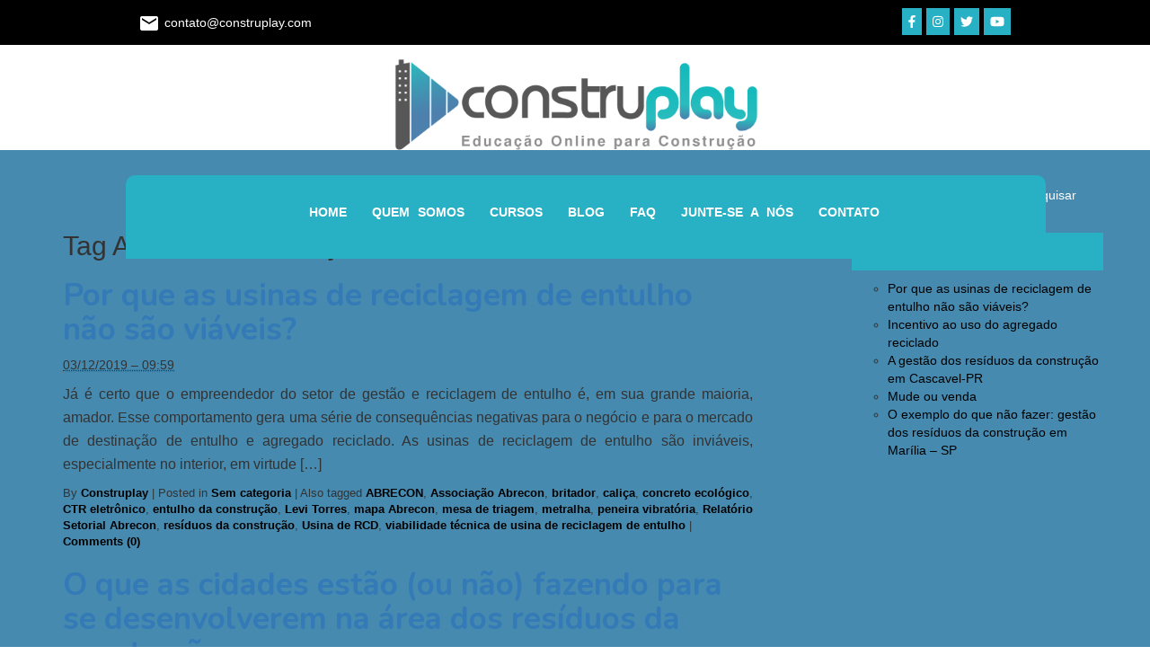

--- FILE ---
content_type: text/html; charset=UTF-8
request_url: https://construplay.com/tag/associacao-dos-residuos/
body_size: 8928
content:
<!DOCTYPE html PUBLIC "-//W3C//DTD XHTML 1.0 Transitional//EN" "http://www.w3.org/TR/xhtml1/DTD/xhtml1-transitional.dtd">

<html xmlns="http://www.w3.org/1999/xhtml" lang="pt-BR"
 xmlns:fb="http://ogp.me/ns/fb#">

<head profile="http://gmpg.org/xfn/11">

	

	<meta http-equiv="content-type" content="text/html; charset=UTF-8" />

	<link rel="stylesheet" type="text/css" href="https://construplay.com/wp-content/themes/construplay/style.css" />

	<!-- Facebook Pixel Code -->
	<script>
	  !function(f,b,e,v,n,t,s)
	  {if(f.fbq)return;n=f.fbq=function(){n.callMethod?
	  n.callMethod.apply(n,arguments):n.queue.push(arguments)};
	  if(!f._fbq)f._fbq=n;n.push=n;n.loaded=!0;n.version='2.0';
	  n.queue=[];t=b.createElement(e);t.async=!0;
	  t.src=v;s=b.getElementsByTagName(e)[0];
	  s.parentNode.insertBefore(t,s)}(window, document,'script',
	  'https://connect.facebook.net/en_US/fbevents.js');
	  fbq('init', '390496158268830');
	  fbq('track', 'PageView');
	</script>
	<noscript><img height="1" width="1" style="display:none"
	  src="https://www.facebook.com/tr?id=390496158268830&ev=PageView&noscript=1"
	/></noscript>
	<!-- End Facebook Pixel Code -->


	<meta name='robots' content='index, follow, max-image-preview:large, max-snippet:-1, max-video-preview:-1' />

	<!-- This site is optimized with the Yoast SEO plugin v17.1 - https://yoast.com/wordpress/plugins/seo/ -->
	<title>Arquivos associação dos resíduos - Construplay</title>
	<link rel="canonical" href="https://construplay.com/tag/associacao-dos-residuos/" />
	<meta property="og:locale" content="pt_BR" />
	<meta property="og:type" content="article" />
	<meta property="og:title" content="Arquivos associação dos resíduos - Construplay" />
	<meta property="og:url" content="https://construplay.com/tag/associacao-dos-residuos/" />
	<meta property="og:site_name" content="Construplay" />
	<meta name="twitter:card" content="summary_large_image" />
	<meta name="twitter:site" content="@ConstruPlayBr" />
	<script type="application/ld+json" class="yoast-schema-graph">{"@context":"https://schema.org","@graph":[{"@type":"WebSite","@id":"https://construplay.com/#website","url":"https://construplay.com/","name":"Construplay","description":"Educa\u00e7\u00e3o Online para Constru\u00e7\u00e3o","potentialAction":[{"@type":"SearchAction","target":{"@type":"EntryPoint","urlTemplate":"https://construplay.com/?s={search_term_string}"},"query-input":"required name=search_term_string"}],"inLanguage":"pt-BR"},{"@type":"CollectionPage","@id":"https://construplay.com/tag/associacao-dos-residuos/#webpage","url":"https://construplay.com/tag/associacao-dos-residuos/","name":"Arquivos associa\u00e7\u00e3o dos res\u00edduos - Construplay","isPartOf":{"@id":"https://construplay.com/#website"},"breadcrumb":{"@id":"https://construplay.com/tag/associacao-dos-residuos/#breadcrumb"},"inLanguage":"pt-BR","potentialAction":[{"@type":"ReadAction","target":["https://construplay.com/tag/associacao-dos-residuos/"]}]},{"@type":"BreadcrumbList","@id":"https://construplay.com/tag/associacao-dos-residuos/#breadcrumb","itemListElement":[{"@type":"ListItem","position":1,"name":"In\u00edcio","item":"https://construplay.com/"},{"@type":"ListItem","position":2,"name":"associa\u00e7\u00e3o dos res\u00edduos"}]}]}</script>
	<!-- / Yoast SEO plugin. -->


<link rel='dns-prefetch' href='//s.w.org' />
<link rel="alternate" type="application/rss+xml" title="Feed de tag para Construplay &raquo; associação dos resíduos" href="https://construplay.com/tag/associacao-dos-residuos/feed/" />
		<script type="text/javascript">
			window._wpemojiSettings = {"baseUrl":"https:\/\/s.w.org\/images\/core\/emoji\/13.1.0\/72x72\/","ext":".png","svgUrl":"https:\/\/s.w.org\/images\/core\/emoji\/13.1.0\/svg\/","svgExt":".svg","source":{"concatemoji":"https:\/\/construplay.com\/wp-includes\/js\/wp-emoji-release.min.js?ver=5.8.12"}};
			!function(e,a,t){var n,r,o,i=a.createElement("canvas"),p=i.getContext&&i.getContext("2d");function s(e,t){var a=String.fromCharCode;p.clearRect(0,0,i.width,i.height),p.fillText(a.apply(this,e),0,0);e=i.toDataURL();return p.clearRect(0,0,i.width,i.height),p.fillText(a.apply(this,t),0,0),e===i.toDataURL()}function c(e){var t=a.createElement("script");t.src=e,t.defer=t.type="text/javascript",a.getElementsByTagName("head")[0].appendChild(t)}for(o=Array("flag","emoji"),t.supports={everything:!0,everythingExceptFlag:!0},r=0;r<o.length;r++)t.supports[o[r]]=function(e){if(!p||!p.fillText)return!1;switch(p.textBaseline="top",p.font="600 32px Arial",e){case"flag":return s([127987,65039,8205,9895,65039],[127987,65039,8203,9895,65039])?!1:!s([55356,56826,55356,56819],[55356,56826,8203,55356,56819])&&!s([55356,57332,56128,56423,56128,56418,56128,56421,56128,56430,56128,56423,56128,56447],[55356,57332,8203,56128,56423,8203,56128,56418,8203,56128,56421,8203,56128,56430,8203,56128,56423,8203,56128,56447]);case"emoji":return!s([10084,65039,8205,55357,56613],[10084,65039,8203,55357,56613])}return!1}(o[r]),t.supports.everything=t.supports.everything&&t.supports[o[r]],"flag"!==o[r]&&(t.supports.everythingExceptFlag=t.supports.everythingExceptFlag&&t.supports[o[r]]);t.supports.everythingExceptFlag=t.supports.everythingExceptFlag&&!t.supports.flag,t.DOMReady=!1,t.readyCallback=function(){t.DOMReady=!0},t.supports.everything||(n=function(){t.readyCallback()},a.addEventListener?(a.addEventListener("DOMContentLoaded",n,!1),e.addEventListener("load",n,!1)):(e.attachEvent("onload",n),a.attachEvent("onreadystatechange",function(){"complete"===a.readyState&&t.readyCallback()})),(n=t.source||{}).concatemoji?c(n.concatemoji):n.wpemoji&&n.twemoji&&(c(n.twemoji),c(n.wpemoji)))}(window,document,window._wpemojiSettings);
		</script>
		<style type="text/css">
img.wp-smiley,
img.emoji {
	display: inline !important;
	border: none !important;
	box-shadow: none !important;
	height: 1em !important;
	width: 1em !important;
	margin: 0 .07em !important;
	vertical-align: -0.1em !important;
	background: none !important;
	padding: 0 !important;
}
</style>
	<link rel='stylesheet' id='wp-block-library-css'  href='https://construplay.com/wp-includes/css/dist/block-library/style.min.css?ver=5.8.12' type='text/css' media='all' />
<link rel='stylesheet' id='contact-form-7-css'  href='https://construplay.com/wp-content/plugins/contact-form-7/includes/css/styles.css?ver=5.4.2' type='text/css' media='all' />
<link rel='stylesheet' id='bootstrap-css'  href='https://construplay.com/wp-content/plugins/modal-for-elementor/css/bootstrap.css?ver=5.8.12' type='text/css' media='all' />
<link rel='stylesheet' id='modal-popup-css'  href='https://construplay.com/wp-content/plugins/modal-for-elementor/css/popup.css?ver=5.8.12' type='text/css' media='all' />
<script type='text/javascript' src='https://construplay.com/wp-includes/js/jquery/jquery.min.js?ver=3.6.0' id='jquery-core-js'></script>
<script type='text/javascript' src='https://construplay.com/wp-includes/js/jquery/jquery-migrate.min.js?ver=3.3.2' id='jquery-migrate-js'></script>
<script type='text/javascript' src='https://construplay.com/wp-content/plugins/modal-for-elementor/js/jquery.cookie.js' id='jquery-cookie-js'></script>
<link rel="https://api.w.org/" href="https://construplay.com/wp-json/" /><link rel="alternate" type="application/json" href="https://construplay.com/wp-json/wp/v2/tags/111" /><link rel="EditURI" type="application/rsd+xml" title="RSD" href="https://construplay.com/xmlrpc.php?rsd" />
<link rel="wlwmanifest" type="application/wlwmanifest+xml" href="https://construplay.com/wp-includes/wlwmanifest.xml" /> 
<meta name="generator" content="WordPress 5.8.12" />
<meta property="fb:app_id" content=""/>
<meta property="fb:admins" content=""/>
<link rel="icon" href="https://construplay.com/wp-content/uploads/2018/03/cropped-Construplay-logo-01-1-32x32.png" sizes="32x32" />
<link rel="icon" href="https://construplay.com/wp-content/uploads/2018/03/cropped-Construplay-logo-01-1-192x192.png" sizes="192x192" />
<link rel="apple-touch-icon" href="https://construplay.com/wp-content/uploads/2018/03/cropped-Construplay-logo-01-1-180x180.png" />
<meta name="msapplication-TileImage" content="https://construplay.com/wp-content/uploads/2018/03/cropped-Construplay-logo-01-1-270x270.png" />

	<link rel="alternate" type="application/rss+xml" href="https://construplay.com/feed/" title="Construplay latest posts" />

	<link rel="alternate" type="application/rss+xml" href="https://construplay.com/comments/feed/" title="Construplay latest comments" />

	<link rel="pingback" href="https://construplay.com/xmlrpc.php" />

	<link href="https://fonts.googleapis.com/icon?family=Material+Icons" rel="stylesheet">

    <script defer src="https://use.fontawesome.com/releases/v5.0.9/js/all.js" integrity="sha384-8iPTk2s/jMVj81dnzb/iFR2sdA7u06vHJyyLlAd4snFpCl/SnyUjRrbdJsw1pGIl" crossorigin="anonymous"></script>

    <link rel="stylesheet" href="https://use.fontawesome.com/releases/v5.0.13/css/all.css" integrity="sha384-DNOHZ68U8hZfKXOrtjWvjxusGo9WQnrNx2sqG0tfsghAvtVlRW3tvkXWZh58N9jp" crossorigin="anonymous">

    <!--<link href="https://fonts.googleapis.com/css?family=IBM+Plex+Sans:200,200i,300,300i,400,400i,500,600i,700,700i" rel="stylesheet">-->

    <link rel="stylesheet" type="text/css" href="https://construplay.com/wp-content/themes/construplay/assets/css/estilo-construplay.css" />

    <!--Chamando Bootstrap de Slider - para banner home -->
     <link rel="stylesheet" href="https://maxcdn.bootstrapcdn.com/bootstrap/3.3.7/css/bootstrap.min.css">
	  <script src="https://ajax.googleapis.com/ajax/libs/jquery/3.3.1/jquery.min.js"></script>
	  <script src="https://maxcdn.bootstrapcdn.com/bootstrap/3.3.7/js/bootstrap.min.js"></script>

	<!--Responsividade-->
	<meta name="viewport" content="width=device-width,initial-scale=1, user-scalable=no" />

	
</head>

<body class="wordpress y2025 m12 d03 h20 archive tag tag-associacao-dos-residuos elementor-default elementor-kit-">

<div id="wrapper" class="hfeed">

	<div id="header">

		<!--#infocabeçalho-->

		<div style="" id="infocabeçalho">
			<div class="contato">
													<div class="email">
						<i class="material-icons">email</i><a href="/cdn-cgi/l/email-protection" class="__cf_email__" data-cfemail="ea8985849e8b9e85aa898584999e989f9a868b93c4898587">[email&#160;protected]</a>					</div>
							</div>

			<div class="redesociais">
				<!--Facebook-->
				<a class="redesociais_icone" target="_blank" href="https://www.facebook.com/construplaybr/">
					<i class="fab fa-facebook-f"></i></a>
				
				<!--Instagram-->
									<a class="redesociais_icone" target="_blank" href="https://www.instagram.com/construplaybr/">
						<i class="fab fa-instagram"></i></a>
				
				<!--Twitter-->
									<a class="redesociais_icone" target="_blank" href="https://twitter.com/ConstruPlayBr">
						<i class="fab fa-twitter"></i></a>
				
				<!--Youtube-->
									<a class="redesociais_icone" target="_blank" href="https://www.youtube.com/channel/UC13RuI5GFY4Bz-lnwXeSF1w">
						<i class="fab fa-youtube"></i></a>
				
				<!--G plus-->
												<!--Linkedin-->

											</div>
		</div>

		<!-- .logo-->
		<div class="logo">
	        			    <a href="https://construplay.com/" id="site-logo" title="Construplay" rel="home">
			        <img src="https://construplay.com/wp-content/uploads/2018/03/Construplay-logo-01.png" alt="Construplay">
			    </a>
			          	</div>

	    <!-- #menu -->
	  	<div id="menu">
		  	<div class="custom-menu-class"><ul id="menu-menu-principal" class="menu"><li id="menu-item-89" class="menu-item menu-item-type-post_type menu-item-object-page menu-item-home menu-item-89"><a href="https://construplay.com/">Home</a></li>
<li id="menu-item-87" class="menu-item menu-item-type-post_type menu-item-object-page menu-item-87"><a href="https://construplay.com/o-que-e-a-construplay/">Quem somos</a></li>
<li id="menu-item-174" class="menu-item menu-item-type-custom menu-item-object-custom menu-item-174"><a href="https://construplay.com/cursos">Cursos</a></li>
<li id="menu-item-85" class="menu-item menu-item-type-post_type menu-item-object-page current_page_parent menu-item-85"><a href="https://construplay.com/blog/">Blog</a></li>
<li id="menu-item-141" class="menu-item menu-item-type-post_type menu-item-object-page menu-item-141"><a href="https://construplay.com/faq/">FAQ</a></li>
<li id="menu-item-165" class="menu-item menu-item-type-post_type menu-item-object-page menu-item-165"><a href="https://construplay.com/junte-se-a-nos/">Junte-se a nós</a></li>
<li id="menu-item-86" class="menu-item menu-item-type-post_type menu-item-object-page menu-item-86"><a href="https://construplay.com/contato/">Contato</a></li>
</ul></div>	
		</div>

	</div>

	<!-- Menu responsivo -->
	<div class="menu-inicial" style="background-color: #e4e9e9; padding: 20px;"><div class="custom-menu-class"><ul id="menu-menu-principal-1" class="menu"><li class="menu-item menu-item-type-post_type menu-item-object-page menu-item-home menu-item-89"><a href="https://construplay.com/">Home</a></li>
<li class="menu-item menu-item-type-post_type menu-item-object-page menu-item-87"><a href="https://construplay.com/o-que-e-a-construplay/">Quem somos</a></li>
<li class="menu-item menu-item-type-custom menu-item-object-custom menu-item-174"><a href="https://construplay.com/cursos">Cursos</a></li>
<li class="menu-item menu-item-type-post_type menu-item-object-page current_page_parent menu-item-85"><a href="https://construplay.com/blog/">Blog</a></li>
<li class="menu-item menu-item-type-post_type menu-item-object-page menu-item-141"><a href="https://construplay.com/faq/">FAQ</a></li>
<li class="menu-item menu-item-type-post_type menu-item-object-page menu-item-165"><a href="https://construplay.com/junte-se-a-nos/">Junte-se a nós</a></li>
<li class="menu-item menu-item-type-post_type menu-item-object-page menu-item-86"><a href="https://construplay.com/contato/">Contato</a></li>
</ul></div>	</div>
	<div class="responsive-bar">
		<!-- .logo-->
		<div class="logo">
						    <a href="https://construplay.com/" id="site-logo" title="Construplay" rel="home">				        <img src="https://construplay.com/wp-content/uploads/2018/03/Construplay-logo-01.png" alt="Construplay">		 
			    </a>
			          	</div>

      	<div class="menu-responsivo"><i class="fas fa-bars"></i></div>

      	<div style="clear:both"></div>

	</div>

	<script data-cfasync="false" src="/cdn-cgi/scripts/5c5dd728/cloudflare-static/email-decode.min.js"></script><script type="text/javascript">
		$(document).ready(function(){
			$(".menu-responsivo").click(function(){
				$(".menu-inicial").slideToggle(500);
			})
		})
	</script>

	<!--#cabecalho-scroll-->
	<!--indicando fixar menu topo após rolagem-->
	<script type="text/javascript">
		$(function () {
       //incluso essa variavel para setar atributos do css depois
       var elemento = $('#cabecalho-scroll').css('display','none');
       $(window).scroll(function () {
           //distancia que o scroll devera rolar para aparecer o box da div
           if ($(this).scrollTop() > 300) {
               //bloco incluso para setar o css
               elemento.css({
                   'position': 'fixed',
                       'top': '0'
               });
               $('#cabecalho-scroll').fadeIn();
           } else {
               $('#cabecalho-scroll').fadeOut();
           }
       });
   });
	</script>

	<div id="cabecalho-scroll">		

		<!-- .logo scroll-->
		<div class="logo">
	        			    <a href="https://construplay.com/" id="site-logo" title="Construplay" rel="home">		 
			        <img src="https://construplay.com/wp-content/uploads/2018/03/Construplay-logo-01.png" alt="Construplay">
			    </a>			 
			    
      	</div>

		<div class="menu-scroll">
			<div class="custom-menu-class"><ul id="menu-menu-principal-2" class="menu"><li class="menu-item menu-item-type-post_type menu-item-object-page menu-item-home menu-item-89"><a href="https://construplay.com/">Home</a></li>
<li class="menu-item menu-item-type-post_type menu-item-object-page menu-item-87"><a href="https://construplay.com/o-que-e-a-construplay/">Quem somos</a></li>
<li class="menu-item menu-item-type-custom menu-item-object-custom menu-item-174"><a href="https://construplay.com/cursos">Cursos</a></li>
<li class="menu-item menu-item-type-post_type menu-item-object-page current_page_parent menu-item-85"><a href="https://construplay.com/blog/">Blog</a></li>
<li class="menu-item menu-item-type-post_type menu-item-object-page menu-item-141"><a href="https://construplay.com/faq/">FAQ</a></li>
<li class="menu-item menu-item-type-post_type menu-item-object-page menu-item-165"><a href="https://construplay.com/junte-se-a-nos/">Junte-se a nós</a></li>
<li class="menu-item menu-item-type-post_type menu-item-object-page menu-item-86"><a href="https://construplay.com/contato/">Contato</a></li>
</ul></div>		</div>

	</div>

	<!-- Facebook Messenger widget -->
	<script type="text/javascript">
	    (function () {
	        var options = {
	            facebook: "373478093114700", // Facebook page ID
	            call_to_action: "Fale com a gente agora mesmo", // Call to action
	            position: "right", // Position may be 'right' or 'left'
	        };
	        var proto = document.location.protocol, host = "whatshelp.io", url = proto + "//static." + host;
	        var s = document.createElement('script'); s.type = 'text/javascript'; s.async = true; s.src = url + '/widget-send-button/js/init.js';
	        s.onload = function () { WhWidgetSendButton.init(host, proto, options); };
	        var x = document.getElementsByTagName('script')[0]; x.parentNode.insertBefore(s, x);
	    })();
	</script>
	<div id="container">
		<div id="content">

			<h2 class="page-title">Tag Archives: <span>associação dos resíduos</span></h2>

			<div id="nav-above" class="navigation">
				<div class="nav-previous"></div>
				<div class="nav-next"></div>
			</div>


			<div id="post-17334" class="hentry p1 post publish author-construplay category-sem-categoria tag-abrecon tag-associacao-abrecon tag-associacao-dos-residuos tag-britador tag-calica tag-concreto-ecologico tag-ctr-eletronico tag-entulho-da-construcao tag-levi-torres tag-mapa-abrecon tag-mesa-de-triagem tag-metralha tag-peneira-vibratoria tag-relatorio-setorial-abrecon tag-residuos-da-construcao tag-usina-de-rcd tag-viabilidade-tecnica-de-usina-de-reciclagem-de-entulho y2019 m12 d03 h06">
				<h3 class="entry-title"><a href="https://construplay.com/por-que-as-usinas-de-reciclagem-de-entulho-nao-sao-viaveis/" title="Permalink to Por que as usinas de reciclagem de entulho não são viáveis?" rel="bookmark">Por que as usinas de reciclagem de entulho não são viáveis?</a></h3>
				<div class="entry-date"><abbr class="published" title="2019-12-03T09:59:42-0300">03/12/2019 &#8211; 09:59</abbr></div>
				<div class="entry-content">
<p>Já é certo que o empreendedor do setor de gestão e reciclagem de entulho é, em sua grande maioria, amador. Esse comportamento gera uma série de consequências negativas para o negócio e para o mercado de destinação de entulho e agregado reciclado. As usinas de reciclagem de entulho são inviáveis, especialmente no interior, em virtude [&hellip;]</p>

				</div>
				<div class="entry-meta">
					<span class="author vcard">By <a class="url fn n" href="https://construplay.com/author/construplay/" title="View all posts by Construplay">Construplay</a></span>
					<span class="meta-sep">|</span>
					<span class="cat-links">Posted in <a href="https://construplay.com/category/sem-categoria/" rel="category tag">Sem categoria</a></span>
					<span class="meta-sep">|</span>
					<span class="tag-links">Also tagged <a href="https://construplay.com/tag/abrecon/" rel="tag">ABRECON</a>, <a href="https://construplay.com/tag/associacao-abrecon/" rel="tag">Associação Abrecon</a>, <a href="https://construplay.com/tag/britador/" rel="tag">britador</a>, <a href="https://construplay.com/tag/calica/" rel="tag">caliça</a>, <a href="https://construplay.com/tag/concreto-ecologico/" rel="tag">concreto ecológico</a>, <a href="https://construplay.com/tag/ctr-eletronico/" rel="tag">CTR eletrônico</a>, <a href="https://construplay.com/tag/entulho-da-construcao/" rel="tag">entulho da construção</a>, <a href="https://construplay.com/tag/levi-torres/" rel="tag">Levi Torres</a>, <a href="https://construplay.com/tag/mapa-abrecon/" rel="tag">mapa Abrecon</a>, <a href="https://construplay.com/tag/mesa-de-triagem/" rel="tag">mesa de triagem</a>, <a href="https://construplay.com/tag/metralha/" rel="tag">metralha</a>, <a href="https://construplay.com/tag/peneira-vibratoria/" rel="tag">peneira vibratória</a>, <a href="https://construplay.com/tag/relatorio-setorial-abrecon/" rel="tag">Relatório Setorial Abrecon</a>, <a href="https://construplay.com/tag/residuos-da-construcao/" rel="tag">resíduos da construção</a>, <a href="https://construplay.com/tag/usina-de-rcd/" rel="tag">Usina de RCD</a>, <a href="https://construplay.com/tag/viabilidade-tecnica-de-usina-de-reciclagem-de-entulho/" rel="tag">viabilidade técnica de usina de reciclagem de entulho</a></span>
					<span class="meta-sep">|</span>
					<span class="comments-link"><a href="https://construplay.com/por-que-as-usinas-de-reciclagem-de-entulho-nao-sao-viaveis/#respond">Comments (0)</a></span>
				</div>
			</div><!-- .post -->


			<div id="post-14412" class="hentry p2 post publish author-construplay category-sem-categoria tag-abrecon tag-amlurb tag-associacao-dos-residuos tag-botucatu tag-cacamba-de-entulho tag-canoas tag-controle-dos-residuos tag-coordenador-da-abrecom tag-ctr-eletronico tag-curso-abrecon tag-demolicao tag-encontro-nacional-das-usinas-de-reciclagem-de-rcd-2019 tag-gestao-do-entulho tag-hewerton-bartoli tag-levi-torres tag-lixo-da-construcao tag-mtr tag-regiao-metropolitana-de-sao-paulo tag-residuos-de-construcao tag-sao-paulo tag-setembro-de-2019 tag-suzano tag-tupa y2019 m09 d12 h13 alt">
				<h3 class="entry-title"><a href="https://construplay.com/o-que-as-cidades-estao-ou-nao-fazendo-para-se-desenvolverem-na-area-dos-residuos-da-construcao/" title="Permalink to O que as cidades estão (ou não) fazendo para se desenvolverem na área dos resíduos da construção" rel="bookmark">O que as cidades estão (ou não) fazendo para se desenvolverem na área dos resíduos da construção</a></h3>
				<div class="entry-date"><abbr class="published" title="2019-09-12T16:51:12-0300">12/09/2019 &#8211; 16:51</abbr></div>
				<div class="entry-content">
<p>Estamos avançando na gestão dos resíduos da construção em todo o Brasil. Fico feliz em ver gente interessada no tema disposta a mudar a sua realidade, seja o Prefeito, alguma autoridade local, cidadãos e até o empresário. Crescemos em número de usinas de reciclagem de entulho, em quantidade de entulho reciclado (como consequência) e até [&hellip;]</p>

				</div>
				<div class="entry-meta">
					<span class="author vcard">By <a class="url fn n" href="https://construplay.com/author/construplay/" title="View all posts by Construplay">Construplay</a></span>
					<span class="meta-sep">|</span>
					<span class="cat-links">Posted in <a href="https://construplay.com/category/sem-categoria/" rel="category tag">Sem categoria</a></span>
					<span class="meta-sep">|</span>
					<span class="tag-links">Also tagged <a href="https://construplay.com/tag/abrecon/" rel="tag">ABRECON</a>, <a href="https://construplay.com/tag/amlurb/" rel="tag">Amlurb</a>, <a href="https://construplay.com/tag/botucatu/" rel="tag">Botucatu</a>, <a href="https://construplay.com/tag/cacamba-de-entulho/" rel="tag">Caçamba de entulho</a>, <a href="https://construplay.com/tag/canoas/" rel="tag">Canoas</a>, <a href="https://construplay.com/tag/controle-dos-residuos/" rel="tag">Controle dos Resíduos</a>, <a href="https://construplay.com/tag/coordenador-da-abrecom/" rel="tag">Coordenador da Abrecom</a>, <a href="https://construplay.com/tag/ctr-eletronico/" rel="tag">CTR eletrônico</a>, <a href="https://construplay.com/tag/curso-abrecon/" rel="tag">Curso Abrecon</a>, <a href="https://construplay.com/tag/demolicao/" rel="tag">demolição</a>, <a href="https://construplay.com/tag/encontro-nacional-das-usinas-de-reciclagem-de-rcd-2019/" rel="tag">Encontro Nacional das Usinas de Reciclagem de RCD 2019</a>, <a href="https://construplay.com/tag/gestao-do-entulho/" rel="tag">gestão do entulho</a>, <a href="https://construplay.com/tag/hewerton-bartoli/" rel="tag">Hewerton Bartoli</a>, <a href="https://construplay.com/tag/levi-torres/" rel="tag">Levi Torres</a>, <a href="https://construplay.com/tag/lixo-da-construcao/" rel="tag">lixo da construção</a>, <a href="https://construplay.com/tag/mtr/" rel="tag">MTR</a>, <a href="https://construplay.com/tag/regiao-metropolitana-de-sao-paulo/" rel="tag">Região Metropolitana de São Paulo</a>, <a href="https://construplay.com/tag/residuos-de-construcao/" rel="tag">resíduos de construção</a>, <a href="https://construplay.com/tag/sao-paulo/" rel="tag">São Paulo</a>, <a href="https://construplay.com/tag/setembro-de-2019/" rel="tag">setembro de 2019</a>, <a href="https://construplay.com/tag/suzano/" rel="tag">Suzano</a>, <a href="https://construplay.com/tag/tupa/" rel="tag">Tupã</a></span>
					<span class="meta-sep">|</span>
					<span class="comments-link"><a href="https://construplay.com/o-que-as-cidades-estao-ou-nao-fazendo-para-se-desenvolverem-na-area-dos-residuos-da-construcao/#respond">Comments (0)</a></span>
				</div>
			</div><!-- .post -->


			<div id="nav-below" class="navigation">
				<div class="nav-previous"></div>
				<div class="nav-next"></div>
			</div>

		</div><!-- #content -->
	</div><!-- #container -->

	<div id="primary" class="sidebar">
		<ul class="xoxo">

			<li id="search-2" class="widget widget_search"><form role="search" method="get" id="searchform" class="searchform" action="https://construplay.com/">
				<div>
					<label class="screen-reader-text" for="s">Pesquisar por:</label>
					<input type="text" value="" name="s" id="s" />
					<input type="submit" id="searchsubmit" value="Pesquisar" />
				</div>
			</form>
			</li>

		
			<li id="recent-posts-2" class="widget widget_recent_entries">
		
				<h3 class="widgettitle">Posts recentes</h3>

		<ul>
											<li>
					<a href="https://construplay.com/por-que-as-usinas-de-reciclagem-de-entulho-nao-sao-viaveis/">Por que as usinas de reciclagem de entulho não são viáveis?</a>
									</li>
											<li>
					<a href="https://construplay.com/incentivo-ao-uso-do-agregado-reciclado/">Incentivo ao uso do agregado reciclado</a>
									</li>
											<li>
					<a href="https://construplay.com/a-gestao-dos-residuos-da-construcao-no-oeste-paranaense/">A gestão dos resíduos da construção em Cascavel-PR</a>
									</li>
											<li>
					<a href="https://construplay.com/mude-ou-venda/">Mude ou venda</a>
									</li>
											<li>
					<a href="https://construplay.com/o-exemplo-do-que-nao-fazer-gestao-dos-residuos-da-construcao-em-marilia-sp/">O exemplo do que não fazer: gestão dos resíduos da construção em Marília – SP</a>
									</li>
					</ul>

		
			</li>
		</ul>
	</div><!-- #primary .sidebar -->
<div id="footer">

	<div class="rodape-menu">

		<div class="custom-menu-class"><ul id="menu-menu-principal-3" class="menu"><li class="menu-item menu-item-type-post_type menu-item-object-page menu-item-home menu-item-89"><a href="https://construplay.com/">Home</a></li>
<li class="menu-item menu-item-type-post_type menu-item-object-page menu-item-87"><a href="https://construplay.com/o-que-e-a-construplay/">Quem somos</a></li>
<li class="menu-item menu-item-type-custom menu-item-object-custom menu-item-174"><a href="https://construplay.com/cursos">Cursos</a></li>
<li class="menu-item menu-item-type-post_type menu-item-object-page current_page_parent menu-item-85"><a href="https://construplay.com/blog/">Blog</a></li>
<li class="menu-item menu-item-type-post_type menu-item-object-page menu-item-141"><a href="https://construplay.com/faq/">FAQ</a></li>
<li class="menu-item menu-item-type-post_type menu-item-object-page menu-item-165"><a href="https://construplay.com/junte-se-a-nos/">Junte-se a nós</a></li>
<li class="menu-item menu-item-type-post_type menu-item-object-page menu-item-86"><a href="https://construplay.com/contato/">Contato</a></li>
</ul></div>		

	</div>

	<div class="rodape-logo">

		<!-- .logo-->

		<div class="logo">        

	        
			    <a href="https://construplay.com/" id="site-logo" 

			    	title="https://construplay.com" rel="home">

			 	        <img src="https://construplay.com/wp-content/uploads/2018/05/Construplay-Logo-Footer.png" alt="Construplay">

			    </a>

			 

			    
      	</div><!-- /.logo-->  

		<!-- .redesociais-->

      	<div class="redesociais" style="font-size: 2rem;">

				<!--Facebook-->

				<a class="redesociais_icone" target="_blank" href="https://www.facebook.com/construplaybr/">

						<i class="fab fa-facebook-f"></i></a>

				
				<!--Instagram-->

				
					<a class="redesociais_icone" target="_blank" href="https://www.instagram.com/construplaybr/">

						<i class="fab fa-instagram"></i></a>

				
				<!--Twitter-->

				
					<a class="redesociais_icone" target="_blank" href="https://twitter.com/ConstruPlayBr">

						<i class="fab fa-twitter"></i></a>

				
				<!--Youtube-->

				
					<a class="redesociais_icone" target="_blank" href="https://www.youtube.com/channel/UC13RuI5GFY4Bz-lnwXeSF1w">

						<i class="fab fa-youtube"></i></a>

				
				<!--G plus-->

				
				
				<!--Linkedin-->

				
				
			</div> 

		<!-- /.redesociais-->

		<div class="clearfix"></div>

		<hr>

		<div>

			<p>Associados à</p>

			<img width="180" src="https://construplay.com/wp-content/uploads/2018/08/logo-abed.png">

		</div>   	

	</div>

	<div class="rodape-nesletter">

		<p style="font-weight: bold; text-align: center; padding-left: 1.2em;">Newsletter</p>

		<div role="form" class="wpcf7" id="wpcf7-f49-o1" lang="pt-BR" dir="ltr">
<div class="screen-reader-response"><p role="status" aria-live="polite" aria-atomic="true"></p> <ul></ul></div>
<form action="/tag/associacao-dos-residuos/#wpcf7-f49-o1" method="post" class="wpcf7-form init" novalidate="novalidate" data-status="init">
<div style="display: none;">
<input type="hidden" name="_wpcf7" value="49" />
<input type="hidden" name="_wpcf7_version" value="5.4.2" />
<input type="hidden" name="_wpcf7_locale" value="pt_BR" />
<input type="hidden" name="_wpcf7_unit_tag" value="wpcf7-f49-o1" />
<input type="hidden" name="_wpcf7_container_post" value="0" />
<input type="hidden" name="_wpcf7_posted_data_hash" value="" />
</div>
<p><label> <span class="wpcf7-form-control-wrap nome"><input type="text" name="nome" value="" size="40" class="wpcf7-form-control wpcf7-text wpcf7-validates-as-required" aria-required="true" aria-invalid="false" placeholder="Nome" /></span> </label></p>
<p><label> <span class="wpcf7-form-control-wrap email"><input type="email" name="email" value="" size="40" class="wpcf7-form-control wpcf7-text wpcf7-email wpcf7-validates-as-required wpcf7-validates-as-email" aria-required="true" aria-invalid="false" placeholder="Email" /></span> </label></p>
<p><input type="submit" value="Cadastrar" class="wpcf7-form-control wpcf7-submit" /></p>
<div class="wpcf7-response-output" aria-hidden="true"></div></form></div>
	</div>



	<div class="clearfix"></div>

	<hr>

	<a style="text-decoration: underline;" href="https://construplay.com/politica-de-privacidade/">Política de Privacidade</a> | <a style="text-decoration: underline;" href="https://construplay.com/termos-de-uso/">Termos de Uso</a>

	<br/><br/>

	<p>2025 &copy; Todos os Direitos Reservados | by <a href="https://goo.gl/UcVqZs">Sanchocom</a> </p>

</div><!-- #footer -->



</div><!-- #wrapper .hfeed -->



<script type="text/javascript">
document.addEventListener( 'wpcf7mailsent', function( event ) {
    if ( '471' == event.detail.contactFormId ) {
        location = 'https://construplay.sambaplay.tv/viewerCollection/2303/';
		//ga( 'send', 'event', 'Contact Form', 'submit' );
    }
}, false );
</script>
<script type="text/javascript">
document.addEventListener( 'wpcf7mailsent', function( event ) {
    if ( '499' == event.detail.contactFormId ) {
        location = 'https://construplay.sambaplay.tv/viewerCollection/2305/';
		//ga( 'send', 'event', 'Contact Form', 'submit' );
    }
}, false );
</script>

<script type='text/javascript' src='https://construplay.com/wp-content/themes/construplay/assets/js/navigation.js?ver=20160909' id='bpc_togglemenu-js'></script>
<script type='text/javascript' src='https://construplay.com/wp-includes/js/dist/vendor/regenerator-runtime.min.js?ver=0.13.7' id='regenerator-runtime-js'></script>
<script type='text/javascript' src='https://construplay.com/wp-includes/js/dist/vendor/wp-polyfill.min.js?ver=3.15.0' id='wp-polyfill-js'></script>
<script type='text/javascript' id='contact-form-7-js-extra'>
/* <![CDATA[ */
var wpcf7 = {"api":{"root":"https:\/\/construplay.com\/wp-json\/","namespace":"contact-form-7\/v1"}};
/* ]]> */
</script>
<script type='text/javascript' src='https://construplay.com/wp-content/plugins/contact-form-7/includes/js/index.js?ver=5.4.2' id='contact-form-7-js'></script>
<script type='text/javascript' src='https://construplay.com/wp-content/plugins/modal-for-elementor/js/bootstrap.js' id='bootstrap-js'></script>
<script type='text/javascript' src='https://construplay.com/wp-content/plugins/modal-for-elementor/js/popup.js' id='modal-popup-js-js'></script>
<script type='text/javascript' src='https://construplay.com/wp-includes/js/wp-embed.min.js?ver=5.8.12' id='wp-embed-js'></script>
<!-- Like & Share Button: http://peadig.com/wordpress-plugins/facebook-like-share-button/ -->
<div id="fb-root"></div>
<script>(function(d, s, id) {
  var js, fjs = d.getElementsByTagName(s)[0];
  if (d.getElementById(id)) return;
  js = d.createElement(s); js.id = id;
  js.src = "//connect.facebook.net/pt_BR/sdk.js#xfbml=1&appId=&version=v2.3";
  fjs.parentNode.insertBefore(js, fjs);
}(document, 'script', 'facebook-jssdk'));</script>



<script defer src="https://static.cloudflareinsights.com/beacon.min.js/vcd15cbe7772f49c399c6a5babf22c1241717689176015" integrity="sha512-ZpsOmlRQV6y907TI0dKBHq9Md29nnaEIPlkf84rnaERnq6zvWvPUqr2ft8M1aS28oN72PdrCzSjY4U6VaAw1EQ==" data-cf-beacon='{"version":"2024.11.0","token":"aaa0c38448584af0ae5799edd315e4bb","r":1,"server_timing":{"name":{"cfCacheStatus":true,"cfEdge":true,"cfExtPri":true,"cfL4":true,"cfOrigin":true,"cfSpeedBrain":true},"location_startswith":null}}' crossorigin="anonymous"></script>
</body>

</html>

--- FILE ---
content_type: text/css
request_url: https://construplay.com/wp-content/themes/construplay/style.css
body_size: -240
content:
/*
Theme Name: Construplay Tema
Theme URI: http://sanchocom.com
Author: Sancho Comunicação & Design
Author URI: http://sanchocom.com
Description: Um tema criado com muito carinho para a Construplay. 
Version: 1.0
Text Domain: construplay-wp
License: GNU General Public License v2 or later
License URI: http://www.gnu.org/licenses/gpl-2.0.html

/*

--- FILE ---
content_type: text/css
request_url: https://construplay.com/wp-content/themes/construplay/assets/css/estilo-construplay.css
body_size: 7137
content:
/*Importações*/
@import url('https://fonts.googleapis.com/css?family=Fjalla+One|IBM+Plex+Sans:200,200i,300,300i,400,400i,500,600i,700,700i|Nunito:400,700,800|Quicksand:400,700|Raleway:400,400i,700,700i,800');


/*Principais*/
body {
	margin: 0;
	padding: 0;
	color: #333;
	font-family: 'IBM Plex Sans', sans-serif;
	font-weight: 400;
	font-size: 15px;
	line-height: 1.6471;
	max-width: 100%;
	vertical-align: baseline;
  overflow-x: hidden;
}

#container{
	margin:5em;
	float: left;
    width: 60%;
}
#primary.sidebar{
	width: 25%;
  float: left;
  padding-top: 2em;
}

/*Clearfix*/
.clearfix:before,
.clearfix:after {
   content: " ";
   display: table;
}

.clearfix:after {
   clear: both;
}

.clearfix {
   *zoom: 1;
   margin: 2em;
}
.clearfix-contato {
   margin: 0;
}
/*Tipografia*/
h1,
h2,
h3,
h4,
h5,
h6 {
	font-family: 'IBM Plex Sans', sans-serif;
	clear: both;
	font-weight: 700;
	margin: 0;
	padding: 0;
}

p{
	font-family: 'Nunito Sans', sans-serif !important;
	font-weight: 400;
	font-size: 15px;
	line-height: 1.6471;
}

/*Header*/
#header{
	padding: 0;
  height: auto;
  background-color: #ffffffc2;
  width: 100%;
  top: 0;
}
#infocabeçalho{
  background-color: #000; 
  height: auto;
  min-height: 50px;
  padding: 1em;
}
.contato{color:#fff; padding-left: 10em;}
  .telefone{margin-right:1em; float: left;}
  .email{float: left;}
.redesociais{
    width: 30%;
    float: right;
    text-align: right;
    padding-right: 10em;
}
a.redesociais_icone{
  background: #28b0c5;
  padding: 0.5em;
  color: white;
  margin-right: 1px;
}
#header .material-icons {
  vertical-align: middle;
  padding-right: 5px;
}

.logo{
	text-align: center;
  margin-bottom: -1em;
}
.logo img{
	width: 450px;
}

#menu{
  background-color: #28b0c5;
  padding: 2em;
  width: 80%;
  margin: 2em 10em;
  border-radius: 10px 10px 0px 0px;
  /*para sobrepor menu: */
  position: absolute;
  z-index: 200;
  text-align: center;
}
#menu ul{
	list-style: none;
	margin-left: 14%;
  text-transform: uppercase;
  word-spacing: 5px;
}

#menu a{
  color: #fff;
  text-decoration: none;
  float: left;
  margin-right: 2em;
  margin-top: -0.5em;
  margin-bottom: 1em;
  font-weight: bold;
}
.current-menu-item > a{
    color: #123456!important;
    font-weight: bold;
}
.menu-item:hover > a{
	color: #123456!important;
    font-weight: bold;
}

/*Menu Scroll*/
#cabecalho-scroll{
  width: 100%;
  font-weight: bold;
  letter-spacing: 1px;
  padding: 0.1em 4em;
  background-color:#fff;
  z-index: 250;
  box-shadow: 2px 2px 5px rgba(0, 0, 0, 0.16);
}
#cabecalho-scroll .logo{
  width: 20%;
  float: left;
  margin-left: 6%;
}
#cabecalho-scroll .logo img{
  width: 250px;
  margin-bottom: 1em;
}
.menu-scroll{
  float: right;
  margin-top: 2em;
  margin-right: 0;
  width: 68%;
}
.menu-scroll ul{
  list-style: none;
  margin-left: -2em;
  text-transform: uppercase;
  word-spacing: 5px;
}

.menu-scroll a{
  color: #28b0c5;
  text-decoration: none;
  float: left;
  margin-right: 2em;
  margin-top: -0.5em;
  margin-bottom: 1em;
}
.menu-scroll a:hover{
  text-decoration: none;
}

/*Banner da Home*/
.banner-destaque{
	width: 100%;
	height: 500px;
	position: relative;
  background-color: #fff;
  margin-top: 5em;
}
.banner-slide img.attachment-post-thumbnail{
   max-width:100%;
   max-height:500px;
   height: 600px;
   width: 100%;
   /*border:1px #c7c7c7 solid;
   float:left;
   margin-bottom: 2em;
   background-size: cover; 	
   left: 50%;
   top: 50%;*/
   overflow: hidden;
   object-fit: cover;
   object-position: top;
}
/*Título banner*/
.carousel-caption {
    top: 30%;
    font-family: 'Raleway', sans-serif;
    position: absolute;
    right: 15%;
    bottom: 20px;
    left: 15%;
    z-index: 10;
    padding-top: 20px;
    padding-bottom: 20px;
    color: #fff;
    text-align: center;
    text-shadow: 1px 0px 0.5px rgba(0,0,0,.6);
    
}
.carousel-caption h3{
  font-size: 30px;
  font-weight: bold;
  letter-spacing: 2px;
  text-transform: uppercase;
}
.carousel-caption p{
  font-size: 16px;
  font-style: italic;
  letter-spacing: 1px;

}
.carousel-control {
	z-index: 30;
}
.carousel-control.left {
    background-image: -webkit-linear-gradient(left,rgba(0,0,0,0) 0,rgba(0,0,0,.0001) 100%)  !important;
    background-image: -o-linear-gradient(left,rgba(0,0,0,0) 0,rgba(0,0,0,.0001) 100%)  !important;
    background-image: -webkit-gradient(linear,left top,right top,from(rgba(0,0,0,0)),to(rgba(0,0,0,.0001)))  !important;
    background-image: linear-gradient(to right,rgba(0, 0, 0, 0) 0,rgba(0,0,0,.0001) 100%) !important;
    filter: progid:DXImageTransform.Microsoft.gradient(startColorstr='#80000000', endColorstr='#00000000', GradientType=1)  !important;
    /* background-repeat: repeat-x; */
    /* display: none; */
}
.carousel-control.right {
    right: 0;
    left: auto;
    background-image: -webkit-linear-gradient(left,rgba(0,0,0,.0001) 0,rgba(0, 0, 0, 0) 100%) !important;
    background-image: -o-linear-gradient(left,rgba(0,0,0,.0001) 0,rgba(0,0,0,.5) 100%) !important;
    background-image: -webkit-gradient(linear,left top,right top,from(rgba(0,0,0,.0001)),to(rgba(0, 0, 0, 0))) !important;
    background-image: linear-gradient(to right,rgba(0,0,0,.0001) 0,rgba(0, 0, 0, 0) 100%) !important;
    filter: progid:DXImageTransform.Microsoft.gradient(startColorstr='#00000000', endColorstr='#80000000', GradientType=1) !important;
    background-repeat: repeat-x;
}
.carousel-indicators{
	display: none;
    z-index: -999;
}
/*Logo banner*/
.logo-banner img{width: 200px; height: auto; background-color: #ffffff; padding: 10px 15px; margin-top: 20px;}

/**Cursos Home**/

.home .cursos{
  width: 100%;
  display: inline-flex;
}
.home .curso{
  width: 33.33%;
}
.home .img-curso, .home .texto-cursos{ min-height: 280px;}
.home .texto-cursos{
  min-height: 450px;
  background-color: #ececec;
  padding: 2em;
  color: #000;
}
.texto-cursos a{
  color: #000;
  text-decoration: none;
}
.texto-cursos a:hover, .texto-cursos a:focus{
  color: #000;
  text-decoration: none;
}
.texto-cursos h3{
  margin-top: 10px;
  font: 25px 'Fjalla One', sans-serif;
  color: #000000;
  text-transform: uppercase;
}
p.texto-curso {
  font-size: 16px;
  color: #000000 !important;
} 
p.professor{
  font-size: 16px;
}
p.desc-cursos{
  color: black;
  font-size: 14px;
}


/**Página Cursos**/
.archive .img-curso, .archive .texto-cursos, .archive .area-saibamais{min-height: 380px;}
.archive .img-curso{
  width: 41.66666667%;
  float: left;
  overflow: hidden;
}
.archive .img-curso img.attachment-post-thumbnail{
  width: 100%;
  height: 380px;
  object-fit: cover;
  object-position: center;
 }
.archive .texto-cursos{
  width: 56%;
  background-color: #ececec;
  float: left;
  padding: 2em;
  color: #000;
}
.archive .btn.saibamais{
  background-color: #c9302c;
  float: right;
}
.archive .curso .texto-cursos a{float: right !important;}



/*Seção 1*/
#secao-1{
  /* background-color: aqua; */
  text-align: left;
  padding: 40px 5em;
}
#secao-1 span{
  font-size: 12pt;
}
/*Seção 2*/
#secao-2{
  padding: 0 5%;
}
/*
.img-curso, .texto-cursos, .area-saibamais{
  min-height: 380px;
}
.cursos-complementares .img-curso, .cursos-complementares .texto-cursos, .cursos-complementares .area-saibamais{
  min-height: 250px;
}
.cursos-complementares .img-curso img{
  height: 250px;
  object-fit: cover;
  object-position: center;
}
.img-curso{
  width: 41.66666667%;
  float: left;
  overflow: hidden;
}
.img-curso img.attachment-post-thumbnail{
  width: 100%;
  height: 380px;
  object-fit: cover;
  object-position: center;
 }
/*img.img-curso { width: 100%;
  height: 380px;
  object-fit: cover;
  object-position: center;
 }
/*.curso:hover .img-curso img{
 	-webkit-transform: rotate(15deg) scale(1.4);
	transform: rotate(15deg) scale(1.4);
	-webkit-transition: .3s ease-in-out;
	transition: .3s ease-in-out;
 }*/

 /*
 .texto-cursos{
  width: 56%;
  background-color: #ececec;
  float: left;
  padding: 2em;
  color: #000;
}
.texto-cursos a{
  color: #000;
  text-decoration: none;
}
.texto-cursos a:hover, .texto-cursos a:focus{
  color: #000;
  text-decoration: none;
}

.texto-cursos h3{
  margin-top: 10px;
  font: 25px 'Fjalla One', sans-serif;
  color: #000000;
  text-transform: uppercase;
}
.texto-curso p{
  font-size: 16px;
  color: #000000 !important;
} 
p.professor{
  font-size: 16px;
}
p.desc-cursos{
  color: black;
  font-size: 14px;
}
.area-saibamais{
  background-color: #dfdfdf;
  width: 16.66666667%;
  float: left;
  text-align: center;
  padding: 20px;
}
.area-saibamais h2{
  color: #28b0c5;
  font-weight: bold;
  margin-bottom: 30px;
}
.area-saibamais h5{
  font: 18px 'Fjalla One', sans-serif;
}
.btn.saibamais{
  background-color: #c9302c;
  float: right;
}
.btn.compreja{
  background-color: #5CB85C;
  padding: 10px 12px !important
}
.saibamais.btn:hover{
  background-color:#9d0b07 !important;
}
.compreja.btn:hover{
  background-color:#319131 !important;
}*/

.btn {
  background: #3476d9;
  background-image: -webkit-linear-gradient(top, #3476d9, #2980b9);
  background-image: -moz-linear-gradient(top, #3476d9, #2980b9);
  background-image: -ms-linear-gradient(top, #3476d9, #2980b9);
  background-image: -o-linear-gradient(top, #3476d9, #2980b9);
  background-image: linear-gradient(to bottom, #3476d9, #2980b9);
  -webkit-border-radius: 28;
  -moz-border-radius: 28;
  border-radius: 28px !important;
  color: #ffffff;
  font-size: 14px;
  padding: 10px 20px 10px 20px !important;
  text-decoration: none;
  margin-top: 2em;
}

.btn:hover {
  background: #3cb0fd;
  background-image: -webkit-linear-gradient(top, #3cb0fd, #3498db);
  background-image: -moz-linear-gradient(top, #3cb0fd, #3498db);
  background-image: -ms-linear-gradient(top, #3cb0fd, #3498db);
  background-image: -o-linear-gradient(top, #3cb0fd, #3498db);
  background-image: linear-gradient(to bottom, #3cb0fd, #3498db);
  text-decoration: none;
}
/*Botão Mais Cursos*/
.btn_pagcursos {
  background-color: #449d44;
  border-bottom: 4px solid #398439;
  /*background-image: -webkit-linear-gradient(top, #b5b5b5, #8c9194);
  background-image: -moz-linear-gradient(top, #b5b5b5, #8c9194);
  background-image: -ms-linear-gradient(top, #b5b5b5, #8c9194);
  background-image: -o-linear-gradient(top, #b5b5b5, #8c9194);
  background-image: linear-gradient(to bottom, #b5b5b5, #8c9194);
  -webkit-border-radius: 0;
  -moz-border-radius: 0;*/
  border-radius: 0px;
  font-family: 'Raleway', sans-serif;
  color: #ffffff;
  font-size: 16px;
  font-weight: bold;
  padding: 10px 20px 10px 20px;
  text-decoration: none;
  margin-left: 45%;
}

.btn_pagcursos:hover {
  background-color: #3e7a3e;
  border-bottom: 4px solid #3e7a3e;
  color: #ffffff;
  /*background-image: -webkit-linear-gradient(top, #3cb0fd, #3498db);
  background-image: -moz-linear-gradient(top, #3cb0fd, #3498db);
  background-image: -ms-linear-gradient(top, #3cb0fd, #3498db);
  background-image: -o-linear-gradient(top, #3cb0fd, #3498db);
  background-image: linear-gradient(to bottom, #3cb0fd, #3498db);*/
  text-decoration: none;
}

/*Seção 3*/
#secao-3{
  margin-top: 0;
  background-color: #e6e7e3;
  padding-top: 20px;
}
/*Estilo Habilidades*/
.habilidades {
	padding: 0;
  text-align: center;
  list-style-type: none;
  list-style: none;
  height: 200px;

}
.habilidades li{
	width: 30%;
  height: 100%;
  /*background-color: #ddd; */   
  border-radius: 50%; 
  /*overflow: hidden; deixam em circulo estes styles*/ 
  position: relative;
  display: inline-block;
  margin: 10px;
  padding: 0.8em;
  vertical-align: top;
}
.habilidades p{
	font-size: 12px;
}
.habilidades h2 {
	color: #000;
  font-size: 12pt;
  font-weight: bold;
  font-family: 'Raleway', sans-serif;
}
li.habilidade img{
  width: 65px;
}


/*PÁGINA CURSOS*/
#secao-2_pagcursos{
  padding: 0 4em;
}
.titulo-pag{
  padding: 4em 40%;
  background-color: #edf1f2;
  margin-top: 5em;
  text-transform: uppercase;
  text-align: center;
}
.titulo-pag .entry-title{
  letter-spacing: 2px;
  color:#575757;
  font-family: 'Raleway', sans-serif;
}

/*.curso_pagcursos{
  width: 100%;
  padding-left: 5em;
  min-height: 300px;
  margin-bottom: 2em;
}
.imagem-curso_pagcursos{
    width: 30%;
    height: 300px;
    float: left;
}
  .imagem-curso_pagcursos img{
    width: 100%;
    height: 300px;
    object-fit: cover;
    object-position: center;
}
  
.texto-curso_pagcursos{
  width: 50%;
  height: 300px;
  float: left;
  margin-left: 20px;
  text-align: justify;
}
.texto-curso_pagcursos h2{
  font-family: 'Raleway', sans-serif;
  font-weight: bold;
  color: #3476d9;
}

.botao-curso_pagcursos{
    width: 10%;
    float: left;
    margin-top: 5em;
}
.botao-curso_pagcursos .btn{
  margin-left: 20px;
}
*/

/*Single Curso - Página de cada curso*/
#curso-info-geral{
  width: 65%;
  padding: 1em 3em;
  float:left;
}
.tablink {
  background-color: #d1d1d1;
  /*color: white;
  float: left;*/
  border: none;
  outline: none;
  cursor: pointer;
  padding: 14px 16px;
  font-size: 17px;
  width: 25%;
  text-transform: uppercase;
  font-weight: bold;
}
.tablink:hover {
  background-color: #777;
}
.tabcontent {
  color: #000;
  display: none;
  padding: 25px 40px;
  height: 100%;
}
#O-Curso {background-color: #f2f2f2;}
#Programa {background-color: #f2f2f2;}

#lateral-curso{
  float: right;
  width: 30%;
  margin-right: 2em;
}
#lateral-curso h3{
  font-family: 'Raleway', sans-serif;
  color: #3f84ae;
  text-transform: uppercase;
  text-align: center;
  font-size: 24px;
  font-weight: bold;
}
#lateral-curso h2{
	font-weight: bold;
	font-size: 20px;
	text-transform: uppercase;
}
.sobre-professor h2{
	text-align: center;
    color: #3f84ae;
}
.sobre-professor p{
	font-size: 12px;
  color: black;
  text-align: justify;
  padding: 0 30px;
}
#lateral-curso img{
  width: 100%;
  height: auto;
}
.lateral-curso_professor a, .lateral-curso_professor a:hover, .lateral-curso_professor a:focus{
  text-decoration: none;
}

.lateral-curso_professor img{
	width: 50% !important;
	height: auto !important;
	margin-left: 25%;
}
.lateral-curso_professor ul, .cursos-complementares ul, .cursos-pacote ul{
  list-style: none;
  margin: 0;
  padding: 0;
}
.cursos-complementares{
  padding: 0 40px;
}
.cursos-pacote h1, .cursos-complementares h1{
  text-transform: uppercase;
  text-align: center;
  margin-bottom: 40px;
  font-weight: bold;
}
div.cursos-complementares li.curso{
  margin-bottom: 50px;
}
.lateral-curso_valor{  
  padding: 20px;
  text-align: center;
  background-color: #ececec;
  margin-bottom: 20px;
}
.valor{
	float: left;
	width: 50%;
	margin-top: 20px;
}
.comprar{
	float: right;
	width: 50%;
	margin-top: 4em;
}

.lateral-curso_valor .btn{
  background-color: #30d19b;
  margin: 0;
}
body.single div.titulo-pag {
  padding: 4em 10%;
}
/*Curso Relacionado*/
.group{
  display: inline-flex;
  list-style: none;
}
.group img{
  width: 30%;
    height: auto;
    float: left;
    margin-right: 20px;
}
.group li{
  width: 50%;
}
.group .texto-relacionado{
  float:left;
  width: 60%;
  text-align: justify;
  color: #000000;
}
.group h1{
  font-size: 14px;
  font-weight: bold;
  padding: 0;
  margin: 0;
  letter-spacing: 0.8px;
  line-height: 1.3;
}
.group p{
  font-size: 13px;
  margin-top: 10px;
  line-height: 1.3;
}
#recent{
  font-family: 'Raleway', sans-serif;
  text-align: center;
  font-size: 20px;
  font-weight: bold;
  margin-bottom: 40px;
  color: #28b0c5;
}
.cursos-complementares p.desc-cursos {color: #000000 !important;}

/*Pagina 404*/
body.four04 #container {
  margin: 0;
  float: none;
  width: 100%;
  text-align: center;
}
#conteudo-404{
  width: 100%;
}
#conteudo-404 img{
  width: 50%;
}
input#s-404.text{
  padding: 5px;
  border: 2px solid #1fbbbd;
}
form#searchform-404.blog-search input.button{
    background-color: #1fbbbd;
    border: none;
    padding: 7px 12px;
    color: #fff;
    margin-left: -4px;
}

/*Pagina de Busca*/
body.search-results #container {
  margin: 0;
  float: none;
  width: 100%;
  padding: 5em;
}
/*Página Junte-se a nós*/
.junte-nos{
	text-align: left;
    display: inline-block;
    /*background-color: #ebecee;*/
    padding: 20px 40px;
    width: 100%;
}
.esquerda{width: 50%;
    float: left;}
.coluna{
	width: 48%;
    float: left;
    background-color: #b6d6db;
    padding: 20px;
    margin: 10px;
}
input.wpcf7-form-control.wpcf7-submit.bot-formequipe {
    width: auto;}

textarea {
    width: 100%;
}

/*Rodape*/
#footer{
	text-align: center;
  background: #468ab0;
  padding: 5px;
  color: white;
  height: 100%;
  max-width: 100%;
}
#footer hr{
  border-top: 1px solid #327da7;
}
#footer a{color: #fff;}

#footer .fab .fa-facebook-f{width: 250px; height: 250px}

.rodape-menu,
.rodape-logo,
.rodape-nesletter{
	float: left;
	width: 30%;
	padding: 2em;
}
.rodape-menu{
	margin-left: 3%;
}
.rodape-nesletter{
  text-align: right;
}
#footer .logo img {
    width: 250px;
}
.rodape-logo .redesociais {
  width: 100%;
  /* float: right; */
  text-align: center;
  padding-top: 3em;
  padding-right: 0;
}

#footer .custom-menu-class{
  width: 100%;
  text-align: left;
  font-size: 16px;
	font-family: 'Raleway', sans-serif;
	font-weight: bold;
}
#footer .custom-menu-class ul{
	list-style: none;
	margin-left: -2em; }
	/* Define a quantidade de colunas, a largura é definida uniformimente. *
	-moz-column-count: 2;
	-webkit-column-count: 2;
	/* Define qual a largura mínima para as colunas. Se as colunas forem expremidas, fazendo com que a largura delas fique menor que este valor, elas se transformam em 1 coluna automaticamente *
	-moz-column-width: 200px; 
	-webkit-column-width: 200px; 
	/* Define o espaço entre as colunas. *
	-moz-column-gap: 10px;
	-webkit-column-gap: 10px;
}

ul#footer#menu-menu-principal-3.menu{
	-moz-column-count: 2;
	-webkit-column-count: 2;
	/* Define qual a largura mínima para as colunas. Se as colunas forem expremidas, fazendo com que a largura delas fique menor que este valor, elas se transformam em 1 coluna automaticamente *
	-moz-column-width: 200px; 
	-webkit-column-width: 200px; 
	/* Define o espaço entre as colunas. *
	-moz-column-gap: 10px;
	-webkit-column-gap: 10px;
}

#footer .custom-menu-class li{
	padding-bottom: 10px;
}*/
#footer .custom-menu-class a{
	color: #fff;
}
#footer .custom-menu-class a:hover{
	color: #26bcbd;
	text-decoration: none;
}

/* Contact Form 7 Submit Button 
-------------------------------*/

.wpcf7 input[type="submit"] {
    color: #ffffff;
    font-size: 18px;
    font-weight: 700;
    background: #9ED9330;
    padding: 15px 25px 15px 25px;
    border: none;
    border-radius: 5px;
    width: auto;
    text-decoration: none;
    text-transform: uppercase;
    letter-spacing: 1px;
}

.wpcf7 input:hover[type="submit"] {
    background: #494949 !important;
    transition: all 0.4s ease 0s;
}

.wpcf7 input:active[type="submit"] {
    background: #000000;
}

/*Form Assinatura*/
#footer input.wpcf7-form-control.wpcf7-text.wpcf7-validates-as-required{
	/*campo Nome*/
	width: 200px;
    font-weight: normal;
    padding: 10px;
    color: gray;
}
#footer input.wpcf7-form-control.wpcf7-text.wpcf7-email.wpcf7-validates-as-required.wpcf7-validates-as-email{
	/*campo Email*/
	width: 200px;
    font-weight: normal;
    padding: 10px;
    color: gray;
}
#footer input.wpcf7-form-control.wpcf7-submit{
	/*botão Enviar*/
	width: 200px;
    font-weight: normal;
    padding: 10px;
    background-color: #28b0c5;
    border: none;
}
#footer div.wpcf7 .ajax-loader {
  /* width: 0px !important; */
  /* margin: -0.1px; */
  display: none;
}
div.wpcf7-mail-sent-ok {
	/*Mensagem de envio*/
    border: none;
}
div.wpcf7-mail-sent-ok::before {
	content: " ";
	color: green;
}


/*Form Contato*/
input.wpcf7-form-control.wpcf7-text.wpcf7-validates-as-required,input.wpcf7-form-control.wpcf7-text,input.wpcf7-form-control.wpcf7-text.wpcf7-email.wpcf7-validates-as-required.wpcf7-validates-as-email{
	/*campo Nome*/
	width: 100%;
    font-weight: normal;
    padding: 10px;
    color: gray;
}

input.wpcf7-form-control.wpcf7-submit{
	/*botão Enviar*/
	width: 200px;
    font-weight: normal;
    padding: 10px;
    background-color: #28b0c5;
    border: none;
}
label{
	text-align: left;
}
#footer div.wpcf7 .ajax-loader{
	width: 0px;
}

/*Form Captura*/
div.btn-captura input.wpcf7-form-control.wpcf7-submit {width: auto !important;}

#form-captura input{padding: 10px 20px !important; width: 400px;}


/*Single Post*/

.comment-author.vcard{background-color: antiquewhite;}
.comment-meta{
  font-size: 13px;
  margin-bottom: 10px;
}
#respond{
  border: solid 2px cornflowerblue;
  padding: 0 20px 20px;
  margin-top: 25px;
}

.single #container {float:left;width:800px;position:relative;margin-bottom:3em;overflow:visible;}
.single #container #nav-above {display:block;position:fixed;}
.single #container #nav-above .nav-previous a, .single #container #nav-above .nav-next a {display:block;color:#efefef;padding:0 20px;}
.single #container #nav-above a:hover, .single #container #nav-above a:hover {color:#888;text-decoration:none;}
.single #container #nav-above .nav-previous {position:absolute;display:block;width:100px;top:50%;left:-100px;text-align:right;line-height:4em;font-size:5em;}
.single #container #nav-above .nav-next {position:absolute;display:block;width:100px;top:50%;right:-900px;text-align:left;line-height:4em;font-size:5em;}
.single #container #nav-below {margin-bottom:3em;}
.single .post h2.entry-title, .single .attachment h2.entry-title{background:transparent;font-size:3.6em;font-weight:100;letter-spacing:-0.05em;line-height:1.2em;margin:0.5em 0 0.25em;padding:0;}
.single .post, .single .attachment {float:left;margin:0;padding:0;position:relative;width:800px;overflow:visible;}
.single .post .full-photo, .single .attachment .full-photo {margin:0;background:transparent;}
.single .post .full-photo .photo-credit, .single .attachment .full-photo .photo-credit{color:#FFF;visibility:hidden;font-size:1.2em;font-weight:100;position:absolute;padding:20px;text-transform:normal;left:0;display:block;width:760px;height:70%;background:transparent;z-index:5;-moz-opacity:0;filter:alpha(opacity=0);opacity:0;}
.single .post .full-photo:hover .photo-credit, .single .attachment .full-photo:hover .photo-credit {color:#FFF;-moz-opacity:1;filter:alpha(opacity=100);opacity:1;visibility:visible;cursor:default;}
.single .post .entry-content, .single .attachment .entry-content {background:#FFF;color:#888;font-size:1.2em;float:left;padding:0 10px 0 0;margin:0;width:100%;position:relative;z-index:10;min-height:200px;}
.single .post .entry-content h1 {font-size:2.2em;padding:0.125em 0;}
.single .post .entry-content h2 {font-size:2em;padding:0.125em 0; letter-spacing:-0.06em;}
.single .post .entry-content h3 {font-size:0.25em;padding:0.25em 0;}
.single .post .entry-content h4 {font-size:1.6em;padding:0.25em 0;}
.single .post .entry-content h5 {font-size:1.4em;padding:0.5em 0;}
.single .post .entry-content h6 {font-size:1.2em;padding:0.5em 0;}
.single .post .entry-content img {max-width:100%; clear:both; height:inherit; margin-right: 20px;}
.single .post .entry-content blockquote {padding:1em 1em 0;margin-bottom:1em;font-style:italic;font-size:1.2em}
.single .post .entry-content ul {margin-left:1em;list-style:circle;padding-bottom:1em}
.single .post .entry-content ol {margin-left:1em;list-style:upper-roman;padding-bottom:1em}
.single .post .entry-content ul li ul {margin-left:2em;list-style:disc;padding:0}
.single .post .entry-content ol li ol {margin-left:2em;list-style:upper-alpha;padding:0}
.single .post .entry-content ul li, .single .post .entry-content ol li {font-size:1em;}
.single .post .entry-content pre {width:585px;overflow:auto;padding:1em 0;color:#444;}
.single .post .entry-content code {padding:1em 0;display:block;color:#444;}
.single .post .entry-meta, .single .attachment .entry-meta {color:#888;width:200px;float:left;font-size:1em;line-height:1.4em;padding:5px 0 0;position:relative;z-index:11;}
.single .post .entry-meta .bigdate, .single .attachment .entry-meta .bigdate {position:relative;color:#888;font-size:3.6em;line-height:1em;letter-spacing: -0.05em;margin-bottom:3px;display:block;visibility:hidden;text-shadow: 0em 0em #333;}
.single .post .entry-meta a, .single .attachment .entry-meta a {background:none;}
.single .attachment .entry-meta .attachment-title {font-size:1.8em;line-height:1.2em;display:block;clear:both;float:none;width:100%;}
.single .post .entry-content a {text-decoration: none;border-bottom:1px dotted}



/*Página Blog*/
img.attachment-post-thumbnail {
    width: 100%;
    object-fit: cover;
    object-position: center;
    height: 350px;
}
.post .clearfix{margin: 20px;}
#content .texto-post-blog{
}
#content h2 a{
  font-family: 'Nunito', sans-serif;
  color: #000;
  font-weight: bold;
}
#content .entry-meta{
  font-size: 13px;
}
#content .entry-meta a{
  color: #000;
  font-weight: bold;
}
#content .entry-content {
  margin-top: 10px;
  font-size: 4em;
  text-align: justify;
}
.entry-content img{
  float: left;
}
#content .entry-content p{
  font-size: 16px;
}
#content .entry-title{
  font-size: 35px;
  font-family: 'Nunito', sans-serif;
  font-weight: bold;
}

/*Comentário*/
#comments{
  background: #f2f2f2;
  padding: 2em;
  margin-top: 2em;
}
input#submit.button{
  background: #468ab0;
  border: none;
  padding: 10px 20px;
  margin-top: 20px;
  color: #fff;
}
/*Sidebar*/
#primary.sidebar ul {
  list-style: none;
}
.xoxo ul li {
  list-style: circle;
}
#primary.sidebar a {
    color: #000000;
}
#primary.sidebar a:hover {
  color: #27bcbd;
  text-decoration: none;
  font-weight: bold;
}
/*busca*/
.screen-reader-text{
  display: none;
}
input#s {
  width: 60%;
  padding: 10px;
  color: #4b83ae;
}
input#searchsubmit {
  background: #468ab0;
  border: none;
  color: #fff;
  padding: 12px 20px;
  margin: 0;
  margin-left: -5px;
}
input#searchsubmit:hover {
background: #23bbbd;
}

#primary.sidebar h3{
  font-family: 'Nunito', sans-serif;
  color: #fff;  
  text-align: center;
  font-size: 20px;
  background: #28b0c5;
  padding: 0.5em;
}
/*FAQ*/
.arconix-faq-accordion-title.ui-state-default {
  background: #d1e0e9 !important;
  color: #4a85ae;
  border: 2px solid #4a85ae;
  font-weight: bold;
}
.arconix-faq-accordion-title{
  margin-bottom: 20px !important;
}
.ui-accordion .ui-accordion-content {
  margin-top: -20px;
  margin-bottom: 20px;
}

span.ui-accordion-header-icon.ui-icon.ui-icon-triangle-1-e{
    color: #ffffff !important;
}

/*Faça parte equipe*/
div#wpcf7-f163-p162-o1.wpcf7-form{
	text-align: left;
}

/*---Responsividade---*/
/*Menu responsivo*/
.responsive-bar{
  width: 100%;
  padding: 10px 30px;
  box-sizing: border-box;
  display:none;
}
.responsive-bar .logo{
  margin: 0;
  padding: 3px 0;
  float: left;
}
.responsive-bar .logo img{
  height: auto;
  width: 200px ;
}
.responsive-bar .menu-responsivo{
  margin: 0;
  color: #fff;
  float: right;
  padding: 5px 10px;
  background-color: #28b0c5;
  cursor: pointer;
  margin-top: 2.5%;  
}
.menu-inicial{
  display: none;
  padding-top: 2em;
}
.menu-inicial ul{
  list-style: none;
  margin-left: -2em;
  word-spacing: 5px;
  text-align: center;
  font-size: 16px;
  text-transform: uppercase;
  list-style: none;
  font-weight: bold;
  letter-spacing: 0.5px;
}
.menu-inicial .current-menu-item > a{
  color: #fff!important;
  font-weight: bold;
  background-color: #28b0c5;
  padding: 10px 30px;
  margin-bottom: 2em;
}
.menu-inicial .menu-item:hover > a{
  color: #123456!important;
  font-weight: bold;
  background-color: #28b0c5;
  padding: 10px 30px;
  margin-bottom: 20px;
  text-decoration: none;
}
.menu-inicial li{
  margin-bottom: 18px;
}
@media (max-width: 900px){
  #header, .menu-inicial{
    display: none;
  }
  .responsive-bar{
    display: block;
  }
  .banner-destaque {
    margin-top: 0;
    height: auto;
  }
  .menu-scroll{
    display: none;
  }
  #cabecalho-scroll .logo{
    display: none;
  }
  .titulo-pag{
  margin-top: 0;
  padding: 20px 40px;
  } 
  .curso_pagcursos {
    margin-bottom: 7em;
  }
  .imagem-curso_pagcursos {
    width: 40%;
  }
  .botao-curso_pagcursos {
    float: none;
    margin-left: 40%;
  } 
  .texto-curso_pagcursos{
    margin-bottom: 8%;
  }
  .carousel-caption h3 {
    font-size: 20px;
  }

  .img-curso,.texto-cursos, .area-saibamais {
    width: 100%;
  }
  #curso-info-geral {
	  width: 100%;
	  padding: 0;
  }
  #curso-info-geral img{
	width: 100%;
    height: auto;
  }
  .tablink {
    width: 35%;
  }
  #lateral-curso {
    width: 100%;
    margin-right: 0;
    margin-top: 20px;
   }
   .lateral-curso_professor{
		margin: 40px;
    }
  .carousel-caption {top: 20px !important;}
  .btn-banner{width: 100% !important; margin-left: 0 !important;}
  .coluna{width: 100%;}

  .single #container{ width: 100%; padding: 0; margin: 0; text-align: justify;}
  .single #container #nav-above .nav-previous{ width: 100% !important; padding: 20px !important; margin: 0 !important; }
  .single #container #nav-above .nav-next{ width: 100% !important; padding: 20px !important; margin: 0 !important; }
  .single .post, .single .attachment{ width: 100% !important; padding: 20px !important; margin: 0 !important; }
  .single .post .full-photo .photo-credit, .single .attachment .full-photo .photo-credit{ width: 100% !important; padding: 20px !important; margin: 0 !important; }
  .single .post .entry-content, .single .attachment .entry-content{ width: 100% !important; padding: 20px !important; margin: 0 !important; }
  .single .post .entry-content img{ width: 100% !important; padding: 20px !important; margin: 0 !important; }
  .single .post .entry-content pre{ width: 100% !important; padding: 20px !important; margin: 0 !important; }
  .single .post .entry-meta, .single .attachment .entry-meta{ width: 100% !important; padding: 20px !important; margin: 0 !important; }
  .single .attachment .entry-meta .attachment-title{ width: 100% !important; padding: 20px !important; margin: 0 !important; }
  .cursos.clearfix {margin: 0;}
  .img-curso img {
    object-position: center;
    object-fit: cover;
  }
  #secao-2_pagcursos {padding: 0 20px;}

  /*Blog*/
  .blog #container {
  	margin: 0;
    width: 100%;
    padding: 20px;
   }
   #primary.sidebar{
		margin: 0;
    	width: 100%;
    	padding: 20px;

   }
   table#u_0_0.uiGrid._51mz{width: 350px !important;}
   .esquerda{width: 100%;}

}
@media (max-width: 700px){
  body {
  margin: 0;
  padding: 0;
  overflow-x: hidden;
  }
  .home .cursos{display: inherit;}
  .home .curso {width: 100%;}
  .btn-banner{font-size: 14px;}
  .curso {
    width: 100%;
    margin-bottom: 2em;
    overflow-x: hidden;
  }
  .archive .img-curso{width: 100%;}
  .archive .texto-cursos{width: 100%;}

  .btn_pagcursos {
    margin-left: 28%;
    overflow-x: hidden;
  }
  #secao-1 {
    padding: 4em 4em;
    overflow-x: hidden;
    text-align: center;
  }
  .habilidades {
    height: auto;
    overflow-x: hidden;
  }
  .rodape-menu, .rodape-logo, .rodape-nesletter {
    width: 100%;
    overflow-x: hidden;
    margin: 0;
  }
  #footer .custom-menu-class {
    width: 100%;
    text-align: center;
    overflow-x: hidden;
  }
  .rodape-nesletter {
    text-align: center;
    overflow-x: hidden;
  }
  .responsive-bar .menu-responsivo {
    margin-top: 4.5%;
    overflow-x: hidden;
  }
  .curso_pagcursos {
    margin: 0;
    padding: 0;
    overflow-x: hidden;
  }
  .texto-curso_pagcursos {
    width: 100%;    
    height: auto;
    padding-right: 3.5em;
    overflow-x: hidden;
  }
  .imagem-curso_pagcursos {
    width: 100%;
  }
  .single #container{ width: 100%; padding: 0; margin: 0; text-align: justify;}
  .cursos.clearfix {margin: 0;}
  /*Blog*/
  .blog #container {
  	margin: 0;


--- FILE ---
content_type: application/javascript
request_url: https://construplay.com/wp-content/themes/construplay/assets/js/navigation.js?ver=20160909
body_size: -279
content:
(Function) {var nav = document.getElementById ('site-navigation'), button, menu; GetElementsByTagName ('ul') [0]; if (! Button) {return;} 
// Hide button if menu is missing or empty. 
'Menu_className.indexOf (' nav-menu ')) {menu.className =' nav-menu ';} if (- ('Toggled-on', ''); menu.className = menu.className.replace ('toggled-on') {button.className.replace ('toggled-on' -on ',' ';} else {button.className + =' toggled-on '; menu.className + =' toggled-on ';}};}) (jQuery);